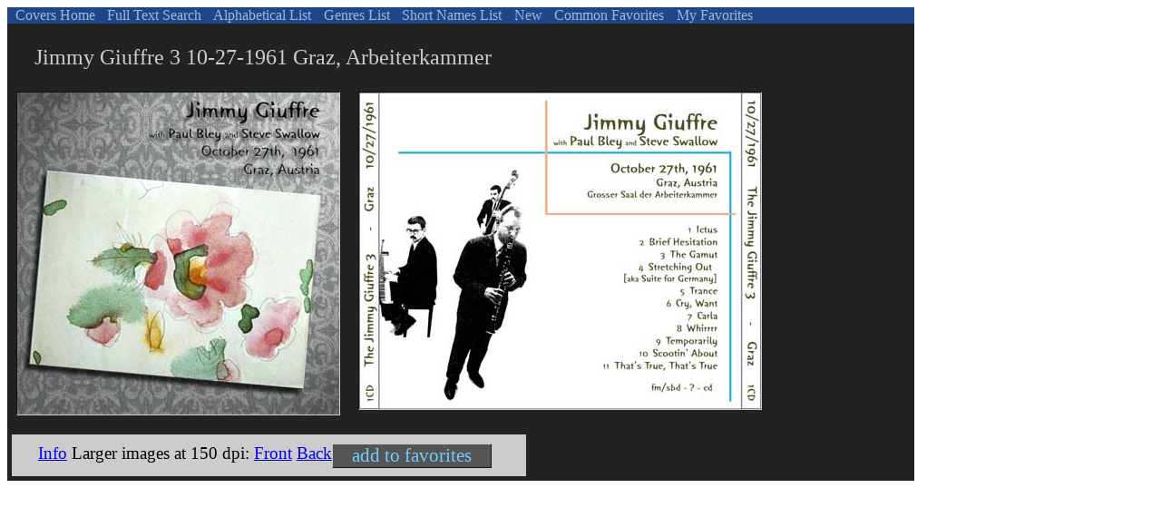

--- FILE ---
content_type: text/html
request_url: http://wulfware.de/covers/Index3/Giu611027.htm
body_size: 1283
content:
<html>
<head>
<meta http-equiv="content-type" content="text/html;charset=iso-8859-1">
<meta name="generator" content="wulfware.SiteGen 3">
<title>Giu611027</title>
<link rel="stylesheet" href="myCSS.css" type="text/css"    media="screen">
</head>
<body bgcolor="#ffffff">
<div id="nav">
<a id="idHome" href="index.html">&nbsp;Covers Home </a>
<a id="idFTS" href="find.php">&nbsp;Full Text Search </a>
<a id="idIdx1" href="Index1.htm">&nbsp;Alphabetical List </a>
<a id="idIdx2" href="Index2.htm">&nbsp;Genres List </a>
<a id="idIdx3" href="Index3.htm">&nbsp;Short Names List </a>
<a id="idIdx4" href="Index4.htm">&nbsp;New </a>
<a id="idCF" href="favall.php">&nbsp;Common Favorites </a>
<a id="idmyFav" href="favadd.php?addID=Giu611027">&nbsp;My Favorites </a><p/>
</div>

<div id="pix" >
 <div id="info">
Jimmy Giuffre 3
10-27-1961
Graz, Arbeiterkammer
 
  </div>
  <div id="front">
    <img src="./Giu611027_Front75.jpg" >
  </div>
  <div id="back">
   <img src="./Giu611027_Back75.jpg">
  </div>
  <div id="links">
    <a id="fav" href="favadd.php?addID=Giu611027"> add to favorites</a>   
   <a href="./Giu611027.txt">Info</a> Larger images at 150 dpi:
   <a href="./Giu611027_Front150.jpg">Front</a>
   <a href="./Giu611027_Back150.jpg">Back</a>
  </div>



</div></body></html>